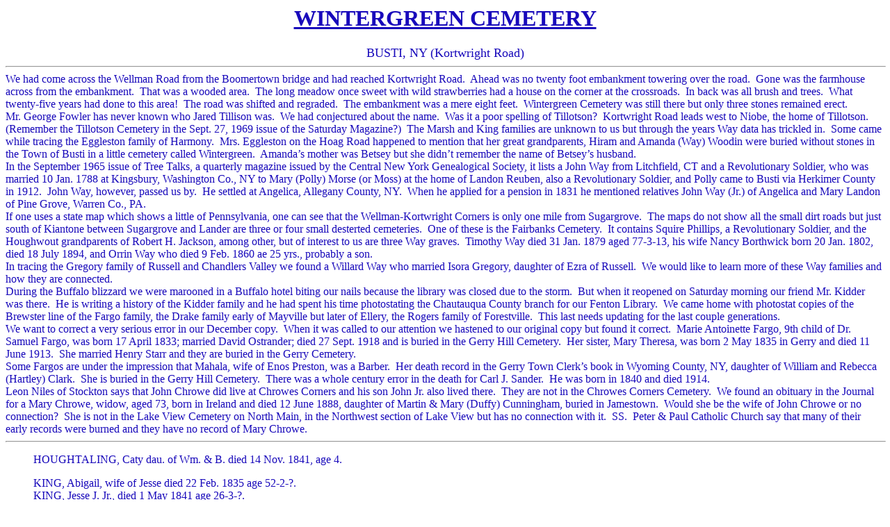

--- FILE ---
content_type: text/html
request_url: https://chautauqua.nygenweb.net/CEMETERY/Busti/Wint_cem.htm
body_size: 9231
content:
<HTML>
<HEAD>
   <META HTTP-EQUIV="Content-Type" CONTENT="text/html; charset=iso-8859-1">
   <META NAME="GENERATOR" CONTENT="Mozilla/4.04 [en] (Win95; I) [Netscape]">
   <META NAME="Author" CONTENT="Pam & Jay Priest">
   <TITLE>WINTERGREEN CEMETERY</TITLE>
</HEAD>
<BODY TEXT="#1809BB" BGCOLOR="#FFFFFF" LINK="#0000EE" VLINK="#551A8B" ALINK="#FF0000">
<!-- This document was created from RTF source by rtftohtml version 3.0.1 -->
<CENTER>
<H1>
<U>WINTERGREEN CEMETERY</U></H1></CENTER>

<CENTER><FONT SIZE=+1>BUSTI, NY (Kortwright Road)</FONT></CENTER>

<CENTER>
<HR WIDTH="100%"></CENTER>
We had come across the Wellman Road from the Boomertown bridge and had
reached Kortwright Road.&nbsp; Ahead was no twenty foot embankment towering
over the road.&nbsp; Gone was the farmhouse across from the embankment.&nbsp;
That was a wooded area.&nbsp; The long meadow once sweet with wild strawberries
had a house on the corner at the crossroads.&nbsp; In back was all brush
and trees.&nbsp; What twenty-five years had done to this area!&nbsp; The
road was shifted and regraded.&nbsp; The embankment was a mere eight feet.&nbsp;
Wintergreen Cemetery was still there but only three stones remained erect.
<BR>Mr. George Fowler has never known who Jared Tillison was.&nbsp; We
had conjectured about the name.&nbsp; Was it a poor spelling of Tillotson?&nbsp;
Kortwright Road leads west to Niobe, the home of Tillotson.&nbsp; (Remember
the Tillotson Cemetery in the Sept. 27, 1969 issue of the Saturday Magazine?)&nbsp;
The Marsh and King families are unknown to us but through the years Way
data has trickled in.&nbsp; Some came while tracing the Eggleston family
of Harmony.&nbsp; Mrs. Eggleston on the Hoag Road happened to mention that
her great grandparents, Hiram and Amanda (Way) Woodin were buried without
stones in the Town of Busti in a little cemetery called Wintergreen.&nbsp;
Amanda’s mother was Betsey but she didn’t remember the name of Betsey’s
husband.
<BR>In the September 1965 issue of Tree Talks, a quarterly magazine issued
by the Central New York Genealogical Society, it lists a John Way from
Litchfield, CT and a Revolutionary Soldier, who was married 10 Jan. 1788
at Kingsbury, Washington Co., NY to Mary (Polly) Morse (or Moss) at the
home of Landon Reuben, also a Revolutionary Soldier, and Polly came to
Busti via Herkimer County in 1912.&nbsp; John Way, however, passed us by.&nbsp;
He settled at Angelica, Allegany County, NY.&nbsp; When he applied for
a pension in 1831 he mentioned relatives John Way (Jr.) of Angelica and
Mary Landon of Pine Grove, Warren Co., PA.
<BR>If one uses a state map which shows a little of Pennsylvania, one can
see that the Wellman-Kortwright Corners is only one mile from Sugargrove.&nbsp;
The maps do not show all the small dirt roads but just south of Kiantone
between Sugargrove and Lander are three or four small desterted cemeteries.&nbsp;
One of these is the Fairbanks Cemetery.&nbsp; It contains Squire Phillips,
a Revolutionary Soldier, and the Houghwout grandparents of Robert H. Jackson,
among other, but of interest to us are three Way graves.&nbsp; Timothy
Way died 31 Jan. 1879 aged 77-3-13, his wife Nancy Borthwick born 20 Jan.
1802, died 18 July 1894, and Orrin Way who died 9 Feb. 1860 ae 25 yrs.,
probably a son.
<BR>In tracing the Gregory family of Russell and Chandlers Valley we found
a Willard Way who married Isora Gregory, daughter of Ezra of Russell.&nbsp;
We would like to learn more of these Way families and how they are connected.
<BR>During the Buffalo blizzard we were marooned in a Buffalo hotel biting
our nails because the library was closed due to the storm.&nbsp; But when
it reopened on Saturday morning our friend Mr. Kidder was there.&nbsp;
He is writing a history of the Kidder family and he had spent his time
photostating the Chautauqua County branch for our Fenton Library.&nbsp;
We came home with photostat copies of the Brewster line of the Fargo family,
the Drake family early of Mayville but later of Ellery, the Rogers family
of Forestville.&nbsp; This last needs updating for the last couple generations.
<BR>We want to correct a very serious error in our December copy.&nbsp;
When it was called to our attention we hastened to our original copy but
found it correct.&nbsp; Marie Antoinette Fargo, 9th child of Dr. Samuel
Fargo, was born 17 April 1833; married David Ostrander; died 27 Sept. 1918
and is buried in the Gerry Hill Cemetery.&nbsp; Her sister, Mary Theresa,
was born 2 May 1835 in Gerry and died 11 June 1913.&nbsp; She married Henry
Starr and they are buried in the Gerry Cemetery.
<BR>Some Fargos are under the impression that Mahala, wife of Enos Preston,
was a Barber.&nbsp; Her death record in the Gerry Town Clerk’s book in
Wyoming County, NY, daughter of William and Rebecca (Hartley) Clark.&nbsp;
She is buried in the Gerry Hill Cemetery.&nbsp; There was a whole century
error in the death for Carl J. Sander.&nbsp; He was born in 1840 and died
1914.
<BR>Leon Niles of Stockton says that John Chrowe did live at Chrowes Corners
and his son John Jr. also lived there.&nbsp; They are not in the Chrowes
Corners Cemetery.&nbsp; We found an obituary in the Journal for a Mary
Chrowe, widow, aged 73, born in Ireland and died 12 June 1888, daughter
of Martin &amp; Mary (Duffy) Cunningham, buried in Jamestown.&nbsp; Would
she be the wife of John Chrowe or no connection?&nbsp; She is not in the
Lake View Cemetery on North Main, in the Northwest section of Lake View
but has no connection with it.&nbsp; SS.&nbsp; Peter &amp; Paul Catholic
Church say that many of their early records were burned and they have no
record of Mary Chrowe.
<CENTER>
<HR WIDTH="100%"></CENTER>

<UL>HOUGHTALING, Caty dau. of Wm. &amp; B. died 14 Nov. 1841, age 4.

<P>KING, Abigail, wife of Jesse died 22 Feb. 1835 age 52-2-?.
<BR>KING, Jesse J. Jr., died 1 May 1841 age 26-3-?.
<BR>KING, Cyrus N., son of Abigail and Jesse died 14 Jan. 1833, age 6-3-?.

<P>MARSH, Elijah H., died 13 Feb. 1830, age 7 mos.
<BR>MARSH, Thomas C. died Oct. - broken, rest gone.
<BR>MARSH, Daniel C. died 16 Aug. 1858, age 37.

<P>TILLISON, Jared, died 18 Feb. 1851, age 26-11-14.

<P>WAY, Betsey, died 26 June 1846, age 55-6-?.
<BR>WAY, William, died 25 March 1854, age 32-0-2.
<BR>WAY, James D., son of F. &amp; L. Way died 30 March 1850, age 5-5-?.
<BR>WAY, Diana L., dau. of F. &amp; L. Way died 2 April AD, age 3-6-?.
<BR>(James &amp; Diana on double stone)
<BR>WAY, W. Earle, son of E. Way, died 6 Oct 1869, age 1-5-17.&nbsp; Only
his name left in 1966, bottom of stone gone.

<P>WOODIN, Hiram J. 1828-1865.
<BR>WOODIN, Amanda, wife of Hiram Woodin and dau. of Betsey Way, dates
unknown.
<BR>Married about 1862-3.&nbsp; No stones for Hiram and Amanda.</UL>

<HR WIDTH="100%">
<BR><U>QUESTIONS</U>

<P>The lady who put in query A104 re Turner is back with another query.
<BR>B73&nbsp; TURNER.&nbsp; Was Elder Asa Turner the first pastor who organized
the Baptist Church in Ellery Centre the father of William Turner, a pioneer
in Ellery and grandfather of John P. Rinus and Isaac Graham Turner?&nbsp;
CHS, Boulder, CO.

<P>B74&nbsp; RANSOM, Cementha was born 5 April 1801, died 3 Sept. 1880,
buried in Dry Brook Cemetery, wife of Norton Bill.&nbsp; Where were her
parents?&nbsp; Where did the Ransoms come from?

<P>B75&nbsp; a. FORBES, Mary Ann, born 14 May 1816, died 21 June 1845 dau
of Aaron and Betsey Forbes of Town of Poland.&nbsp; Was Aaron the son of
Aaron &amp; Lois (Hills) Forbes of East Hartford, CT?&nbsp; JLT Houston,
TX.&nbsp; b. What was Betsey’s maiden name and names of her parents?

<P>B76&nbsp; HOISINGTON, Daniel 1804-1886 early settler of Arkwright?&nbsp;
Who was his wife Mary 1802-1880? Both buried in Burnham Hollow Cemetery.&nbsp;
Who as the Hoisington Bible?&nbsp; Fenton.

<P>B77&nbsp; HUTCHINS&nbsp; Want infor on this family.&nbsp; Asenett Hutchins
married a Mr. Hoag and in 1836 moved to Perry, Lake Co., OH where Mr. Hoag
died.&nbsp; She then married John Hawkins in 1841 and died in childbirth
in 1843.&nbsp; B.B. Greenville, CA.

<P>B78&nbsp; OLMSTEAD, Justus W. died 1 May 1876, age 77.&nbsp; Want dates
for his wife Almeda Gifford.

<P>B79&nbsp; BUTTON, Squire is bired in the Pioneer Cemetery at Ellington.&nbsp;
He died 5 Oct. 1854 age 59.&nbsp; He is buried in the extreme rear corner
in weeds and poison ivy.&nbsp; There seems to be only his son Sylvester
with him.&nbsp; According to the 1850 census his wife was Lovica born about
1803.&nbsp; What was her maiden name and when did she died?&nbsp; Is she
buried on the lot?&nbsp; Their children were William 1826, Jane 1830, Laura
1832, and Sylvester 1839-1861.&nbsp; There is no mention of these children
in Ellington records.&nbsp; What happened to them.

<P>A80&nbsp; COWDEN, William, a Revolutionary Soldier is buried in the
Cowden Corners Cemetery on Rte 83 not far from Laona.&nbsp; His wife was
Sarah Crawford but there is no stone for her nor for any children.&nbsp;
Want dates for her and parentage for both.&nbsp; Are there any descendants
in Chautauqua County?&nbsp; There was a Robert Cowden who came from Madison
County in 1811, and an Andrew J. Cowden born 1852 married in 1877 Locicy
Ann Weaver daughter of Walter Smith Weaver.&nbsp; What relation if any
are these two men to William Cowden?

<P><U>ANSWERS</U>

<P>Wintergreen Cemetery
<BR>The Libestadt’s who presently own the land on which this cemetery is
located generously loaned us their search to copy.&nbsp; As the property
was sold through the year it carried a clause:&nbsp; "excepting and reserving
the burying ground of half an acre of land near the southwest border."&nbsp;
The deed of Abram and Anna M. Woodin of the Town of Busti proprietor and
owner of the following described burying ground, Liber 40 of Deeds p. 304:&nbsp;&nbsp;
"Conveys all that certain piece of parcel of land lying in the Town of
Busti, aforesaid, being a part of lot 33 Town 1 Range 1w, being known and
described as the burying ground lot, 8 rods by 10 heretofore fenced out
as reserved in a deed this day made by Abram and Ann M. Woodin to Hiram
L. Barton."
<BR>So the burying ground must still belong to the estate of Abram Woodin.&nbsp;
Or does it in time revert to the County?&nbsp; An interesting question.&nbsp;
The only Abram Woodin listed in the Woodin Family records is Abram born
3 October 1809 and died 23 November 1860 who is said to have moved to Michigan.&nbsp;
He was the son of Jeremiah Woodin 1786-1872 and wife Martha Walling 1793-1861,
who came to Warren County, PA in 1816.&nbsp; They lived in Lottsville until
1820, then moved to Sugar Grove and then to Busti where he settled on the
northern part of lot 41.&nbsp; Jeremiah died in the Town of Harmony.&nbsp;
He possibly lived there with a child after the death of his wife.&nbsp;
They are buried in the Busti Village Cemetery.

<P>WAY – There has been a great deal of interest in this family.&nbsp;
Quite a number of people have phoned or written us.&nbsp; RupertLoucks
was one.&nbsp; He gave us the name and address of a man from Gary, Indiana
who was here a few years back looking for Ways.&nbsp; We will contact him.
<BR>We had written to Miss Mary Elizabeth Way in California asking if our
Chautauqua Ways were in her new book on the Way family.&nbsp; She said
no but she had received the mildewed manuscript of Charles Granville Way
which was not published.&nbsp; She is in the process of deciphering it
and copying it.&nbsp; She gave us quite a bit of information—too much to
review here—and she corrected our data of those in the Wintergreen Cemetery.&nbsp;
We spent Wednesday in the Warren Historical Society Center and copied Way
data which corroborated what she had written us.
<BR>Betsey Way was the daughter of Timothy Way and wife Mollie Baker (or
Barker) who were married in Pittsfield, MA 1778.&nbsp; She was born January
1791 and was a cripple.&nbsp; The charts do not show a marriage for her.&nbsp;
Amanda Way who married Hiram Woodin was the daughter of Chauncey Way born
1813 in Cayuga County and wife Sophronia Trask born 1834 dau. of Elziah
and Azuba (Farlin) Trask.&nbsp; We have not yet found the burial place
for Chauncey &amp; Sophronia.&nbsp; They are ing the 1870 census of Busti
although the records say they were residents of Sugar Grove.&nbsp; The
Warren Historical Society has copied all the cemeteries in Warren County.&nbsp;
We searched those in and near Sugar Grove but did not find them and there
is no record or any stone for them in Busti.&nbsp; We are interested too
in Elziah Trask.&nbsp; Silas Trask is in the Busti Cemetery.
<BR>William Way in the cemetery 21 March 1822-24 March 1854 was the son
of Alvin and Louisa Slayton (see Slayton query).&nbsp; He married Catherine
Purdy born Clymer 9 Oct. 1846, dau. of Silas Purdy.&nbsp; James D. ad Diana
L. the children of F &amp;&nbsp; L Way were the children of Alvin and Lois
(Way) Way&nbsp; We must have misread the A for an F.
<BR>And strange to say, we had a letter from a lady in Springfield, NY
asking about Alvin and Lois (Slayton) Way and her people.&nbsp; Fortunately
we have the Slayton Genealogy in our library and can help the lady out
nicely.&nbsp; See partial answer to B83.

<P>GRAVES.&nbsp; We received the Graves data we spoke of in our last article.&nbsp;
It says Henry and wife Charlotte Woodworth Graves were born and married
in Canada.&nbsp; Six of their children were born there.&nbsp; They then
moved to near Meadville where six more were born.&nbsp; Another report
says that Henry was born in Germany and lived several years in Onondaga
County.&nbsp; He served in the War of 1812 under General Perry.&nbsp; His
mother lived to the age of 110 (she being remembered by some of the older
ones of today – written 1927).&nbsp; It goes on to say that they resided
for a while in Athens in Crawford Co., PA and had in all twelve children,
all of whom are named and spouses and children given for each.&nbsp; One
son was Abraham Kightlinger Graves who married Lydia Lovina Toby.&nbsp;
They had a daughter Christine who married ___ Hopkins and had a son William
Hopkins who died in 1900 and a daughter Minnie M. who died in 1879.&nbsp;
Abraham and Lydia lost three daughters by diphtheria May 18 to 27 1863.&nbsp;
They are believed to be buried in the Graves Cemetery.&nbsp; One Jennie
(think a daughter of Abraham) married William Burch the father of Ross
Burch from whom we received this data. There are four typed sheets of data.
<BR>We are interested in the 110 year old mother.&nbsp; Did she die in
Crawford County or is she here in the Graves Cemetery?

<P>CHROWE.&nbsp; Last month we spoke of a Mary Chrowe.&nbsp; We found her
grave in the Gerry Hill Cemetery.&nbsp; There are no other Chrowe stones
listed in Clayburne Sampson’s records.&nbsp; Her husband must be with her.&nbsp;
Who as the records for this cemetery?

<P>B77&nbsp; HUTCHING-HOAG.&nbsp; The History of the Town of Portland mentions
a William and Mariah Hutchins and among the children is an Asenath.&nbsp;
We didn’t find any Hoag family in Portland.&nbsp; We are still looking
for Asenath’s marriage to a Mr. Hoag.

<P>B80&nbsp; COWDEN.&nbsp; From Clymer we had a letter suggesting we read
the Tales of Early Fredonia by Ellen E. Adams published 1931, pages 72
through 74.&nbsp; In it is mentioned a William Cowden which she believes
is the Revolutionary Soldier mentioned in the Query.&nbsp; It also speaks
of a son Robert Cowden and a grandson David, both of Fredonia.&nbsp; Fenton
does not have a copy of this book.&nbsp; Who has one to loan us?
<BR>From Cherry Creek another lady writes that Lovicy Weaver who married
Andrew J. Cowden was a cousin of her mother.&nbsp; Andrew kept a clothing
store in Fredonia.&nbsp; She mentions, too, a David who lived near Fredonia
in the early 1900s who had Jersey cattle.&nbsp; She said there was a Levi
Cowden living near Laona.

<P>B80&nbsp; COWDEN.&nbsp; Two readers responded to our plea for a copy
of Tales of Early Fredonia.&nbsp; Mr. Vern Nagle of Panama brought a copy
in for us to read and Mrs. Shirley Wilcox of the Cherry Creek-South Dayton
Road offered hers.&nbsp; We are most grateful to both of them for being
so kind and cooperative. The book is very informative.&nbsp; Does anyone
have a copy they would donate or sell to the Fenton Library.&nbsp; According
to the book on pp. 72-74, William Cowden, father of Robert had come to
Arkwright to visit him.&nbsp; Robert had set a bear trap and the two went
to see if anything was in the trap.&nbsp; As they drew near, they could
hear the infuriated howls of the bear.&nbsp; The excitement was too much
and William Cowden dropped dead from a heart attack.&nbsp; Now we know
why his wife is not buried with him but we don’t know from whence William
came.&nbsp; Robert came from Madison County but his father might never
have left New England until this visit.
<BR>
<HR WIDTH="100%">

<P>SOURCE: <U>Fenton Historical Society Deserted Cemetery Series</U>.&nbsp;
From the Jamestown Journal 31 January 1970, compiled and written by Edna
Ingham
</BODY>
</HTML>
